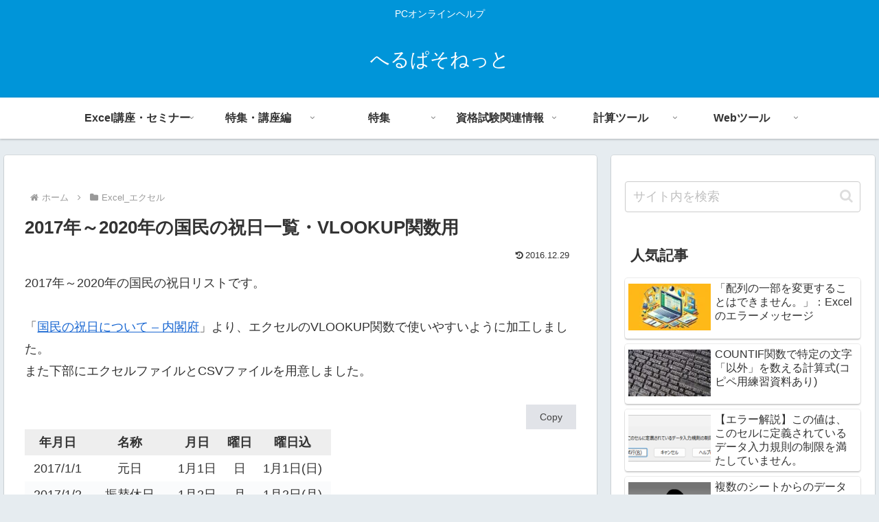

--- FILE ---
content_type: application/javascript; charset=utf-8
request_url: https://fundingchoicesmessages.google.com/f/AGSKWxXtUfuiLeoNHOm-I0jqOM7D0kb6nTxQdX4styomJ-tLdPFpIhQB65RecaMmrXC3rOr_f_kNnhGipu4vH5umpvdU6ZXBUrjQUzoTWOb8CVGM7uNw-46FrCj20WlVqTcFd_oEmgCzZLApdAAvgCv_YWnJlTTs43g5czBDC95fAS9JxzHPx0vSV1tbg4W7/_/doubleclick.min/Heat_Ad./adverts/rules./vbvua.js/adnews.
body_size: -1292
content:
window['14b2fdcb-1f72-4d27-93e4-5718cafdc977'] = true;

--- FILE ---
content_type: application/javascript; charset=utf-8
request_url: https://fundingchoicesmessages.google.com/f/AGSKWxX6eSI-PlsJ-aXq1igx6HykMk1MWf8nDMK9XGzlEVGp71GiglvXpLW8jIxZy8_9qJwPzGjvLN85G6VQZQBXo5nJstUGIftqSEP0C_qG6KsMg03LLNRK7lwuFRMCK3VNMK_L3DsQvg==?fccs=W251bGwsbnVsbCxudWxsLG51bGwsbnVsbCxudWxsLFsxNzY5MjYwMDEzLDUwNDAwMDAwMF0sbnVsbCxudWxsLG51bGwsW251bGwsWzcsNiw5XSxudWxsLDIsbnVsbCwiZW4iLG51bGwsbnVsbCxudWxsLG51bGwsbnVsbCwzXSwiaHR0cHM6Ly93d3cuaGVscGFzby5uZXQvYXJjaGl2ZXMvMTA4Mi8iLG51bGwsW1s4LCJrNjFQQmptazZPMCJdLFs5LCJlbi1VUyJdLFsyNiwiMiJdLFszMywiMyJdLFsxOSwiMiJdLFsxNywiWzBdIl0sWzI0LCIiXSxbMjUsIltbOTUzNzI1NDRdXSJdLFsyOSwiZmFsc2UiXV1d
body_size: 212
content:
if (typeof __googlefc.fcKernelManager.run === 'function') {"use strict";this.default_ContributorServingResponseClientJs=this.default_ContributorServingResponseClientJs||{};(function(_){var window=this;
try{
var qp=function(a){this.A=_.t(a)};_.u(qp,_.J);var rp=function(a){this.A=_.t(a)};_.u(rp,_.J);rp.prototype.getWhitelistStatus=function(){return _.F(this,2)};var sp=function(a){this.A=_.t(a)};_.u(sp,_.J);var tp=_.ed(sp),up=function(a,b,c){this.B=a;this.j=_.A(b,qp,1);this.l=_.A(b,_.Pk,3);this.F=_.A(b,rp,4);a=this.B.location.hostname;this.D=_.Fg(this.j,2)&&_.O(this.j,2)!==""?_.O(this.j,2):a;a=new _.Qg(_.Qk(this.l));this.C=new _.dh(_.q.document,this.D,a);this.console=null;this.o=new _.mp(this.B,c,a)};
up.prototype.run=function(){if(_.O(this.j,3)){var a=this.C,b=_.O(this.j,3),c=_.fh(a),d=new _.Wg;b=_.hg(d,1,b);c=_.C(c,1,b);_.jh(a,c)}else _.gh(this.C,"FCNEC");_.op(this.o,_.A(this.l,_.De,1),this.l.getDefaultConsentRevocationText(),this.l.getDefaultConsentRevocationCloseText(),this.l.getDefaultConsentRevocationAttestationText(),this.D);_.pp(this.o,_.F(this.F,1),this.F.getWhitelistStatus());var e;a=(e=this.B.googlefc)==null?void 0:e.__executeManualDeployment;a!==void 0&&typeof a==="function"&&_.To(this.o.G,
"manualDeploymentApi")};var vp=function(){};vp.prototype.run=function(a,b,c){var d;return _.v(function(e){d=tp(b);(new up(a,d,c)).run();return e.return({})})};_.Tk(7,new vp);
}catch(e){_._DumpException(e)}
}).call(this,this.default_ContributorServingResponseClientJs);
// Google Inc.

//# sourceURL=/_/mss/boq-content-ads-contributor/_/js/k=boq-content-ads-contributor.ContributorServingResponseClientJs.en_US.k61PBjmk6O0.es5.O/d=1/exm=ad_blocking_detection_executable,kernel_loader,loader_js_executable,web_iab_tcf_v2_signal_executable/ed=1/rs=AJlcJMztj-kAdg6DB63MlSG3pP52LjSptg/m=cookie_refresh_executable
__googlefc.fcKernelManager.run('\x5b\x5b\x5b7,\x22\x5b\x5bnull,\\\x22helpaso.net\\\x22,\\\x22AKsRol_Vq0eD8J9fxGBjLubzlO7460rEzCfJGh7Xi_gAUZggavVUnaGsyFCSxBtfH_cC_1-4K3-rqw_uh6HmRBXt3BJ8dM3wDe7GdC0I0-1f1YNb2CEAndl9a06Dk3XTbg1SD9qsbHx6gzjSgauyMFAQsiXM7N1b6g\\\\u003d\\\\u003d\\\x22\x5d,null,\x5b\x5bnull,null,null,\\\x22https:\/\/fundingchoicesmessages.google.com\/f\/AGSKWxURB1dbqWWxPfMCIvvM5dGSGMIhfCRA-uBAfHtJkUApOvytfvOJP6b5B0HSrU2tVZ-J3agf2nyFgKoWemtOyXa1oEvBcG3MqBJ7mrBPHajbQ9I_FBj0SVDOq6sN4GVdkctx4oelbA\\\\u003d\\\\u003d\\\x22\x5d,null,null,\x5bnull,null,null,\\\x22https:\/\/fundingchoicesmessages.google.com\/el\/AGSKWxUYSay9gABaPH6uL6KLWJPCZKkP_-hnv8Lai-979YbBVfTqJcKaXv-gahJMAVYoAKBDU_pfLVPeWW98t88RKJq4bOcfiz6UWuzvkH6WY6P9nd0xPBJlzClPcvg0EgImxp11ePcxRA\\\\u003d\\\\u003d\\\x22\x5d,null,\x5bnull,\x5b7,6,9\x5d,null,2,null,\\\x22en\\\x22,null,null,null,null,null,3\x5d,null,\\\x22Privacy and cookie settings\\\x22,\\\x22Close\\\x22,null,null,null,\\\x22Managed by Google. Complies with IAB TCF. CMP ID: 300\\\x22\x5d,\x5b2,1\x5d\x5d\x22\x5d\x5d,\x5bnull,null,null,\x22https:\/\/fundingchoicesmessages.google.com\/f\/AGSKWxVyoBURd1c23pR5YWY6Hqab9l73fwHXdxyVYLQ_U9bDQWHeRFnANhenKLFG7lu3eYr3-Zna8A5gSvk_4NtuBehEL4tcEA2_gRhFpZi85ybmeMxqNQv5Zh7fMDIaU_xwTvaB2nhyOg\\u003d\\u003d\x22\x5d\x5d');}